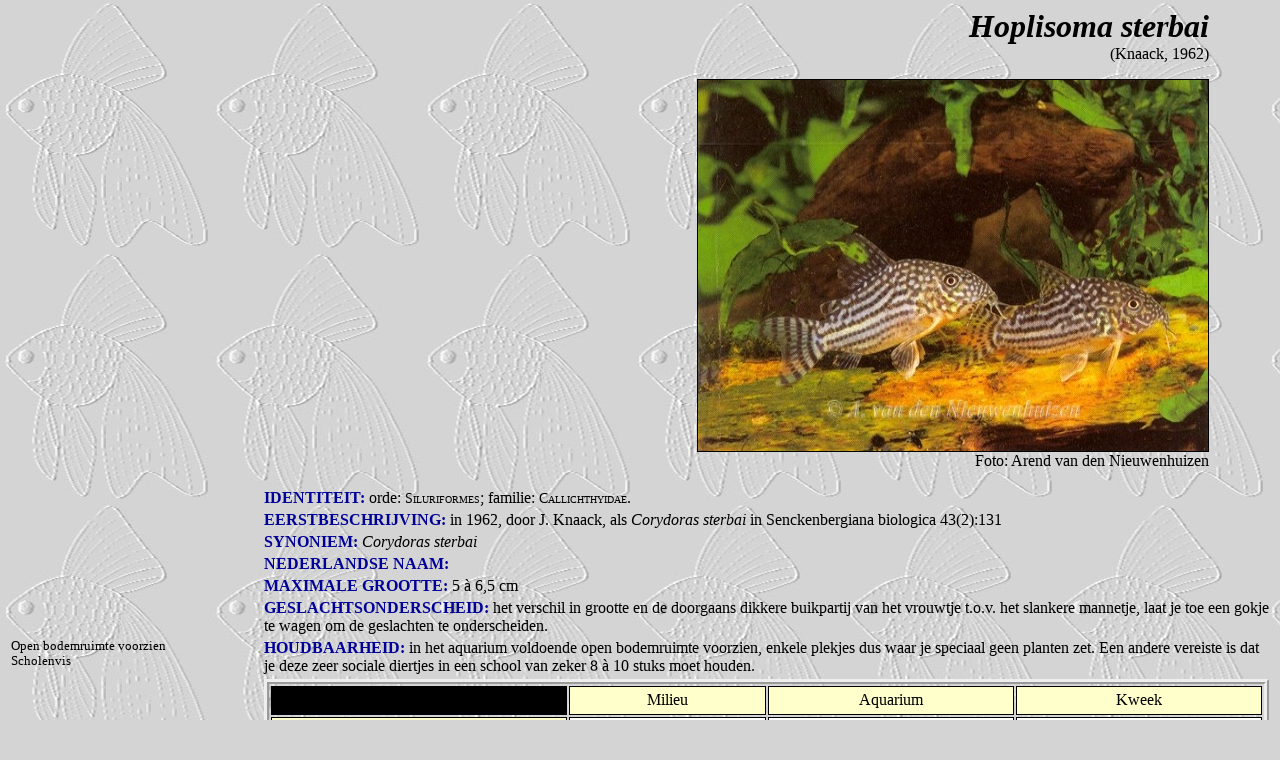

--- FILE ---
content_type: text/html
request_url: http://www.aquariumwereld.be/vivarium/vissen_zoet/vissen_zo_c/corydoras_sterbai.htm
body_size: 3003
content:
<!DOCTYPE HTML PUBLIC "-//W3C//DTD HTML 4.01 Transitional//EN" "http://www.w3.org/TR/html4/loose.dtd">
<html><head><meta http-equiv="content-type" content="text/html; charset=iso-8859-1">
<meta name="generator" content="Editpad Lite">
<meta name="keywords" content="aquarium, terrarium, vijver, insecten, vivarium, vissen, reptielen, amfibiën, cichliden, België, Nederland, tijdschrift, hobby, aquariumliefhebberij, bond, belgische">
<link rel="stylesheet" href="../../stylesheets/planten.css" type="text/css">

<title>Vivariumkaart Hoplisoma sterbai</title>
</head><body>

<div class="titel">
<span class="naam">Hoplisoma sterbai</span><br>(Knaack, 1962)

<p><img src="corydoras_sterbai.jpg" alt="Hoplisoma sterbai" width="510" height="371" border="1"><br>Foto: Arend van den Nieuwenhuizen</p></div>

<table border="0" width="100%" summary="deze tabel geeft een summiere beschrijving">

<tr><td class="links"> </td>

<td><span class="bold">IDENTITEIT:</span> orde: <span class="identiteit">Siluriformes</span>; familie: <span class="identiteit">Callichthyidae</span>. </td></tr>

<tr><td class="links"> </td>

<td><span class="bold">EERSTBESCHRIJVING:</span> in 1962, door J. Knaack, als <em>Corydoras sterbai</em> in Senckenbergiana biologica 43(2):131</td></tr>

<tr><td class="links"> </td>

<td><span class="bold">SYNONIEM:</span> <em> Corydoras sterbai</em></td></tr>

<tr><td class="links"> </td>

<td><span class="bold">NEDERLANDSE NAAM:</span> </td></tr>

<tr><td class="links"> </td>

<td><span class="bold">MAXIMALE GROOTTE:</span> 5 à 6,5 cm</td></tr><tr>

<td class="links"> </td>

<td><span class="bold">GESLACHTSONDERSCHEID:</span> het verschil in grootte en de doorgaans dikkere buikpartij van het vrouwtje t.o.v. het slankere mannetje, laat je toe een gokje te wagen om de geslachten te onderscheiden.</td></tr>

<tr><td class="links">Open bodemruimte voorzien<br>Scholenvis</td>

<td valign="top"><span class="bold">HOUDBAARHEID:</span> in het aquarium voldoende open bodemruimte voorzien, enkele plekjes dus waar je speciaal geen planten zet. Een andere vereiste is dat je deze zeer sociale diertjes in een school van zeker 8 à 10 stuks moet houden.</td></tr>

<tr><td width="20%" valign="bottom">
<table class="classificatie" summary="deze tabel toont de classificatie binnenin het dierenrijk "><caption>DIERENRIJK </caption>

<tr>
<td class="classificatie">Z</td>
<td class="classificatie">h</td>
<td class="classificatie">XVII</td>
<td class="classificatie">31</td></tr>

<tr>
<td class="classificatie">&nbsp;</td>
<td class="classificatie">&nbsp;</td>
<td class="classificatie">&nbsp;</td>
<td class="classificatie">&nbsp;</td></tr></table>

</td>
<td>
 
 <table class="tabel" summary="deze tabel toont de diverse optimale leefomstandigheden"><tr class="tabel"><td class="tabel-zwart"></td>

 <td class="tabel-titel-hor" width="20%">Milieu</td>
 <td class="tabel-titel-hor" width="20%">Aquarium</td>
 <td class="tabel-titel-hor" width="20%">Kweek</td></tr>

 <tr class="tabel">
 <td class="tabel-titel">Zuurtegraad pH</td>
 <td class="tabel" width="20%"> </td>
 <td class="tabel" width="25%">6 - 7</td>
 <td class="tabel" width="25%">5,5 - 6,5</td>
 </tr>

 <tr class="tabel">
 <td class="tabel-titel">Totale hardheid &deg;DH</td>
 <td class="tabel" width="20%"> </td>
 <td class="tabel" width="15%">< 8</td>
 <td class="tabel" width="15%">< 5</td></tr>

 <tr class="tabel">
 <td class="tabel-titel">Temperatuur &deg;C</td>
 <td class="tabel" width="20%">22 - 28</td>
 <td class="tabel" width="25%">22 - 24</td>
 <td class="tabel" width="15%">22 - 24</td></tr>

 <tr class="tabel">
 <td class="tabel-titel">Geleidbaarheid &micro;S</td>
 <td class="tabel" width="20%"> </td>
 <td class="tabel" width="25%">< 1000</td>
 <td class="tabel" width="15%">< 100</td></tr></table>



</td>
</tr>

<tr><td class="links" height="50" valign="bottom"></td>

<td valign="bottom"><span class="bold">VERSPREIDING:</span> Brazilië: Rio Guaporé</td></tr>

<tr><td class="links"><img src="corydoras_sterbai1.jpg" alt="Wereldkaart" width="128" height="128" border="1"></td>

<td><img src="corydoras_sterbai2.jpg" alt="Kaart voorkomen" width="400" height="245" border="1"></td></tr>

<tr><td class="links"> </td>

<td><span class="bold">BIOTOOP:</span> de natuurlijke habitat van <em>Hoplisoma sterbai</em> is de Rio Guaporé in Brazilië. Als water verlangen ze dan ook middel zacht water met een zuurgraad die rond een neutrale pH van 7 balanceert. Lagere waarden zouden volgens de literatuur de activiteit van deze vissen sterk verminderen.</td></tr>

<tr><td class="links"></td>

<td><span class="bold">GEDRAG:</span> vreedzaam</td></tr>

<tr><td class="links"> </td>

<td><span class="bold">VOEDSEL:</span> voedt zich in de natuur met alles wat zich op de bodem bevindt. In het aquarium geregeld enkele algtabletten van een of andere merk geven. Ook diepvriesvoedsel met in hoofdzaak rode, witte en zwarte muggenlarven.</td></tr>

<tr><td class="links"> </td>

<td><span class="bold">KWEEK:</span> in het aquarium gebeurt dit het gehele jaar door. Elk vrouwtje legt iedere keer 3 tot 5 eieren af en verzamelt deze in een soort huidplooi die gevormd wordt door de pectorale vinnen (borstvinnen). Daarna zoekt het vrouwtje een rustig plaatsje in het aquarium, meestal onder een stuk kienhout of een groot blad, om er het eierpakket veilig achter te laten. Dit gaat zo door tot alle eieren afgezet zijn en als "pakketjes" in de buurt van de andere gedeponeerd werden. Het totale aantal kan hierbij variëren van 80 tot 250. Het paar bewaakt deze broedplaats nadien tegen indringers. Afhankelijk van de watertemperatuur (tussen de 24 en de 26°C) komen de larvofiele <em>H. sterbai</em> na enkele dagen uit het ei. Als eerste voedsel zorg je best voor slootinfusie of moet je zelf een infusiekweek opzetten.</td></tr>

<tr><td class="links">Opletten met scherp zand</td>

<td valign="top"><span class="bold">BIJZONDERHEDEN:</span> voor hun voedsel "snuffelen" deze vissen de bodem af naar wat eetbaars, met hun korte gevoelige baarddraden. Dus geen scherpe bodembedekking toepassen zoals kwartszand. Ook moet je de kleur van de bodem niet te licht nemen maar veeleer donker.<br><em>H. sterbai</em> wordt al eens verward met <em>Brochis haraldschultzi</em> (Knaack 1962) welke echter een totaal andere soort is.</td></tr></table>

<div id="auteur">Bewerkt door:<br>Walter Van der Jeught, februari 2003</div>

<div id="plm">Laatst bijgewerkt op: 25-03-2025</div>
&nbsp; &nbsp;<a href="http://www.aquariumwereld.be" target="_blank"><img src="http://www.aquariumwereld.be/Images/AQW-Logo-rood-2.gif" alt="naar Aquariumwereld" title="naar Aquariumwereld" width="180" height="22"></a>

<!-- AddToAny BEGIN -->
<a class="a2a_dd" href="http://www.addtoany.com/share_save"><img src="http://static.addtoany.com/buttons/share_save_171_16.png" width="171" height="16" border="1" title="Delen - Mailen - Bewaren" alt="Delen - Mailen - Bewaren" /></a>
	<script type="text/javascript">
		var a2a_config = a2a_config || {};
		a2a_config.locale = "nl";
	</script>
<script type="text/javascript" src="http://static.addtoany.com/menu/page.js"></script>
<!-- AddToAny END -->

<hr><div class="midden">AANGEBODEN DOOR<br>      
   <span class="aw">AQUARIUMWERELD</span><br>UW MAANDBLAD VOOR AQUARIUM- EN TERRARIUMKUNDE    
</div><hr>
<div id=footer>Copyright &copy; 2001 - <script type="text/javascript">var d = new Date();  document.write(d.getFullYear()); </script>  BBAT - Aquariumwereld</div>
</body></html>

--- FILE ---
content_type: text/css
request_url: http://www.aquariumwereld.be/vivarium/stylesheets/planten.css
body_size: 829
content:
body {background-image: url(../images/oranda_bg.jpg); background-color: #D4D4D4; background-attachment:fixed; }
div.titel {text-align: right; margin-right: 5%;}
span.naam {font-size: 2em; font-weight: bolder; font-style: italic; font-family: "arial black"; }
span.identiteit {font-size: 0.9em;font-variant: small-caps; }
em {font-style: italic; }
em.lijst {font-style: italic; color: #6600FF; font-weight: bold; } 
sup {vertical-align: super; font-size: smaller;}
table.tabel {width: 100%; border: 4pt ridge ; border-collapse: separate; empty-cells: show; }
tr.tabel {text-align: center; }
td.tabel {border: 1pt solid ; text-align: center; padding-top: 0.3em;padding-bottom: 0.3em; background: #ffffff; }
td.vermeerdering {border: 1pt solid ; text-align: left; padding-top: 1em; padding-left: 0.5em; background: #ffffff; }
td.tabel-zwart {border: 1pt solid ; background: black; }
td.tabel-titel {border: 1pt solid ; text-align: left; padding-top: 0.3em; padding-left: 0.5em;padding-bottom: 0.3em; background: #ffffcc; }
td.tabel-titel-hor {border: 1pt solid ; text-align: center; padding-top: 0.3em;padding-bottom: 0.3em; background: #ffffcc; }
table.classificatie {border: 1pt groove black; width: 80%; background: #ffffff; }
td.classificatie {text-align: center; border: 1px solid black; background: #ffffff; }
caption {caption-side: top; text-align: left; width: auto; padding-bottom: 0.2em; }
td.links {width: 120pt; vertical-align: top; padding-right: 1em; font-size: 0.8em; }
td.linksVet {width: 120pt; vertical-align: top; padding-right: 1em; font-size: 0.8em;font-weight: bold;}
td.linksnotities {width: 120pt; vertical-align: bottom; padding-right: 1em;padding-bottom: 30px; font-size: 0.8em;color: #000099; }
span.aw {font-size: 1.5em; font-family: "arial black"; color: #ff0000; font-weight: bolder; text-align: center; }
span.bold {font-weight: bold; color: #000099; }
span.vet {font-weight: bolder; } 
span.vermeerdering {font-weight: bold; }
div.midden {text-align: center; }
dd {margin-left: 80pt; font-style: italic; }
ol {list-style-type: disc; } 
div.lijst {margin-left: 15pt;}
div.syn {margin-left: 60pt; }
#footer {font-size: .9em; text-align: center; font-style: italic; }
#plm {text-align: right; font-style: italic; font-size: .7em; padding-right: 15px; }
#auteur {padding-left: 25px; padding-top: 10px; text-align: left; }
.a2a_dd {padding-left: 25px; padding-top: 10px; }
.a2a_menu, .a2a_menu_inside, .a2a_menu a, .a2a_tabs div, .a2a_menu_find_container { -webkit-border-radius: 0 !important; -moz-border-radius: 0 !important; border-radius: 0 !important; }